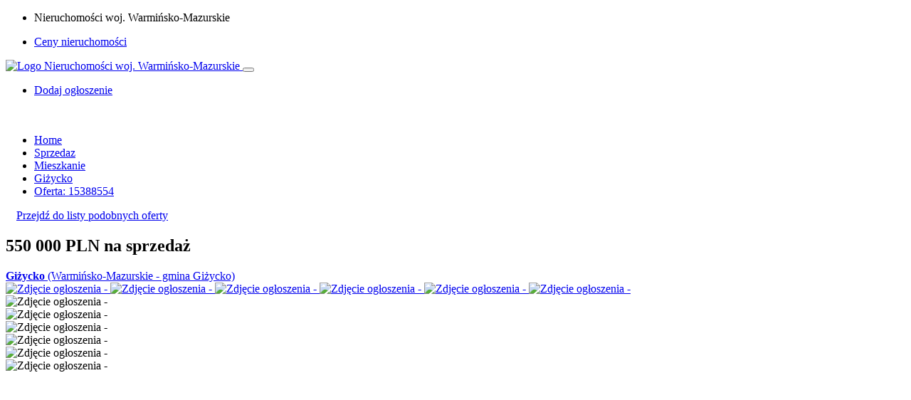

--- FILE ---
content_type: text/html; charset=UTF-8
request_url: https://nieruchomosci-warminsko-maz-24.pl/oferta-15388554/lokal-mieszkalny+mieszkanie,Gi%C5%BCycko,na-sprzedaz
body_size: 14163
content:
<!DOCTYPE html>
<html lang="pl">
    <head>
        <meta http-equiv="content-type" content="text/html; charset=utf-8" />
        <meta name="author" content="Szybko.pl sp z o.o." />
        <meta name="viewport" content="width=device-width,minimum-scale=1,initial-scale=1,maximum-scale=5">
        <meta name="robots" content="index,follow">

                    <!-- Google Tag Manager -->
            <script type="dc8eb5ceb62cab29a09a0ef8-text/javascript">(function(w,d,s,l,i){w[l]=w[l]||[];w[l].push({'gtm.start':
            new Date().getTime(),event:'gtm.js'});var f=d.getElementsByTagName(s)[0],
            j=d.createElement(s),dl=l!='dataLayer'?'&l='+l:'';j.async=true;j.src=
            'https://www.googletagmanager.com/gtm.js?id='+i+dl;f.parentNode.insertBefore(j,f);
            })(window,document,'script','dataLayer','GTM-TBFWPDM');</script>
            <!-- End Google Tag Manager -->
                
        <link rel="shortcut icon" href="https://cdn.szybko.pl/subportal/images/warminsko-mazurskie/favicon_120x120.png" />
            <title>Mieszkanie 5 pokojowe na sprzedaż - Giżycko</title>
    <meta name="Description" content="Biuro Nieruchomości Kamil Słowikowski Własny Kąt oferuje na sprzedaż mieszkanie w Giżycku.Mieszkanie położone jest w stylowej kamienicy przy ul. Pionierskiej.Z przedwojennej zabudowy Lötzen zostały właściwie ul. Dąbrowskiego i ul. Pionierska wraz z j...">
    <meta name="Keywords" content="Ogłoszenie szczegółowe, nieruchomość na sprzedaż,na sprzedaż
          ,,,WARMIŃSKO-MAZURSKIE
          ,Giżycko,lokal mieszkalny,lokal mieszkalny,mieszkanie">

    
<script type="application/ld+json">
{ 
"@context": "https://schema.org",
"@graph":
    [
        {
        "@type" : ["https://schema.org/Residence", "https://schema.org/Product"],
        "name" : "Mieszkanie 5 pokojowe na sprzedaż - Giżycko",
        "description" : "Biuro Nieruchomości Kamil Słowikowski Własny Kąt oferuje na sprzedaż mieszkanie w Giżycku.Mieszkanie położone jest w stylowej kamienicy przy ul. Pionierskiej.Z przedwojennej zabudowy Lötzen zostały właściwie ul. Dąbrowskiego i ul. Pionierska wraz z j...",
        "offers" : { 
            "@type" : "https://schema.org/Offer",
            "name" : "Mieszkanie 5 pokojowe",
            "price" : "550000",
            "priceCurrency" : "PLN",
            "availability": "https://schema.org/Discontinued",
            "url":"https://nieruchomosci-warminsko-maz-24.pl/oferta-15388554/lokal-mieszkalny+mieszkanie,Gi%C5%BCycko,na-sprzedaz",
            "priceValidUntil": "2024-05-17"
        },
        "sku": "15388554",
        "mpn": "15388554",
        "image": {
            "@type": "ImageObject",
            "url": "https://mediaproxy.szybko.pl/800x600/photo/asset/015/388/554/85296740448a505e2ef75e9012f23c95.jpg?signature=86669acb31f0664819b39adb063707f5de7342eda9f070438b55b0d16a22ed68",
            "height": 800,
            "width": 600
            }
        }
        ,
            {
            "@type": "RealEstateAgent",
            "url": "/baza-firm/biura-nieruchomosci/Kamil+S%C5%82owikowski+W%C5%82asny+k%C4%85t,18170",
            "name": "Kamil Słowikowski Własny kąt",
            "logo": {
                "@type": "ImageObject",
                "url": "https://img2018.media.szybko.pl/photo/org/000/018/170/a1e6946396d49c5d8266c9b11549db7c.png",
                "width": 100,
                "height": 100
            },
            "address": {
                "@type": "PostalAddress",
                "addressCountry": "Poland",
                "streetAddress": " ",
                "addressLocality": "",
                "postalCode": ""
            },
            "image": {
                "@type": "ImageObject",
                "url": "https://mediaproxy.szybko.pl/fit-in/100x100/photo/user/000/270/147/edf0280d0447a2cc7ff0cb0b918a12dd.jpg?signature=cf23b0c8e588c53b2e9972572fee81a122170624fe051f7eeaedc559de94c3b0",
                "height": 50,
                "width": 200
                }
            }
            ]
}
</script>
    <!-- og -->
    <meta property="og:title" content="Mieszkanie 5 pokojowe na sprzedaż - Giżycko">
    <meta property="og:description" content="Biuro Nieruchomości Kamil Słowikowski Własny Kąt oferuje na sprzedaż mieszkanie w Giżycku.Mieszkanie położone jest w stylowej kamienicy przy ul. Pionierskiej.Z przedwojennej zabudowy Lötzen zostały właściwie ul. Dąbrowskiego i ul. Pionierska wraz z j...">
    <meta property="og:type" content="website">
    <meta property="og:url" content="https://nieruchomosci-warminsko-maz-24.pl/oferta-15388554/lokal-mieszkalny+mieszkanie,Gi%C5%BCycko,na-sprzedaz">
            <meta property="og:image:alt" content="Zdjęcie: Mieszkanie 5 pokojowe na sprzedaż - Giżycko">
        <meta property="og:image:width" content="800">
        <meta property="og:image:height" content="600">
        <meta property="og:image" content="https://mediaproxy.szybko.pl/800x600/photo/asset/015/388/554/85296740448a505e2ef75e9012f23c95.jpg?signature=86669acb31f0664819b39adb063707f5de7342eda9f070438b55b0d16a22ed68">
        <meta property="twitter:image" content="https://mediaproxy.szybko.pl/800x600/photo/asset/015/388/554/85296740448a505e2ef75e9012f23c95.jpg?signature=86669acb31f0664819b39adb063707f5de7342eda9f070438b55b0d16a22ed68">
        <!-- og -->
        
        <link rel="preload" href="https://cdn.szybko.pl/subportal/images/warminsko-mazurskie/logo48pxh.png" as="image">
        <link rel="preload" href="https://cdn.szybko.pl/subportal/images/warminsko-mazurskie/favicon_120x120.png" as="image">
        
        <link rel="dns-prefetch" href="https://www.google-analytics.com">
        
        <link rel="preconnect" href="https://fonts.googleapis.com/css?family=Lora:400,400i,700,700i&display=swap" type="font/woff2" crossorigin="anonymous">
        <link rel="preconnect" href="https://fonts.googleapis.com/css?family=Josefin+Sans:400,600,700&display=swap" type="font/woff2" crossorigin="anonymous">
        <link rel="preconnect" href="https://fonts.googleapis.com/css?family=Poppins:400,600,700,800,900&display=swap" type="font/woff2" crossorigin="anonymous">
        <link rel="preconnect" href="https://fonts.googleapis.com/css?family=Muli:300,400,600,700&display=swap" type="font/woff2" crossorigin="anonymous">
        
        <link rel="preload" as="script" href="https://cdn.szybko.pl/subportal/assets/js/popper.min.js">
        <link rel="preload" as="style" href="https://cdn.szybko.pl/subportal/assets/css/subportal-fonts.css">
        
        <link rel="preload" as="font" href="https://cdn.szybko.pl/subportal/assets/fonts/themify.woff?-fvbane" type="font/woff2" crossorigin="anonymous">
        <link rel="preload" as="font" href="https://cdn.szybko.pl/subportal/assets/fonts/icofont.woff2" type="font/woff2" crossorigin="anonymous">
        <link rel="preload" as="font" href="https://cdn.szybko.pl/subportal/assets/fonts/fa-solid-900.woff2" type="font/woff2" crossorigin="anonymous">
        
        <meta name="theme-color" content="#4f6994"/>
        <meta name="apple-mobile-web-app-title" content="Nieruchomości woj. Warmińsko-Mazurskie">
        <meta name="apple-mobile-web-app-capable" content="yes">
        <meta name="apple-mobile-web-app-status-bar-style" content="#4f6994">

        <link rel="manifest" href="/subportal/manifest-nieruchomosci-warminsko-maz-24.pl.json">
        <link rel="apple-touch-icon" href="https://cdn.szybko.pl/subportal/images/warminsko-mazurskie/favicon_120x120.png">
    
        <link rel="stylesheet" href="https://cdn.szybko.pl/subportal/assets/css/subportal-fonts.css">
        <link rel="stylesheet" href="https://cdn.szybko.pl/build/v1.5/subportals.5a20a893.css">

                    <script type="dc8eb5ceb62cab29a09a0ef8-text/javascript">
        var onloadCallback = function() {
            grecaptcha.render('submit', {
                'sitekey' : '6LdGodkUAAAAAJAZOqAlAsCIwI9__fsslwNjaSNa',
                'callback' : onSubmitFormDetail
            });
        };
    </script>
        
        <script data-ad-client="ca-pub-1980712158076515" async src="https://pagead2.googlesyndication.com/pagead/js/adsbygoogle.js" type="dc8eb5ceb62cab29a09a0ef8-text/javascript"></script>
        
                <script type="dc8eb5ceb62cab29a09a0ef8-text/javascript">
            if ('serviceWorker' in navigator) {
                window.addEventListener('load', function () {
                    // Register the service worker
                    navigator.serviceWorker.register('/subportal/sw-nieruchomosci-warminsko-maz-24.pl.js')
                       .then(
                            function (reg) {
                                console.log('Service Worker registered', reg);
                            }
                        )
                       .catch(
                            function (err) { 
                                console.error('Service Worker **not** registered', err);
                            }
                        );
                });
            } else {
                console.warn('Service Worker not supported in this browser');
            }
            if (navigator.userAgent.match(/Android/i)
                 || navigator.userAgent.match(/webOS/i)
                 || navigator.userAgent.match(/iPhone/i)
                 || navigator.userAgent.match(/iPad/i)
                 || navigator.userAgent.match(/iPod/i)
                 || navigator.userAgent.match(/BlackBerry/i)
                 || navigator.userAgent.match(/Windows Phone/i)) {

                window.addEventListener('beforeinstallprompt', function (event) {
                    dataLayer.push({ 'event': 'pwa-install-prompt-open' });
                    event.userChoice.then(function (result) {
                        if (result.outcome === 'dismissed') {
                            dataLayer.push({ 'event': 'pwa-install-prompt-reject' });
                        } else {
                            dataLayer.push({ 'event': 'pwa-install-prompt-accept' });
                        }
                    });
                });
                window.addEventListener('appinstalled', function () {
                    dataLayer.push({ 'event': 'pwa-installed' });
                });
            }
        </script>
    </head>

    <body class="warminsko-skin">
        
                    <!-- Google Tag Manager (noscript) -->
            <noscript><iframe src="https://www.googletagmanager.com/ns.html?id=GTM-TBFWPDM" height="0" width="0" style="display:none;visibility:hidden"></iframe></noscript>
            <!-- End Google Tag Manager (noscript) -->
                
        <div id="main-wrapper">
                            
<div class="top-header">
    <div class="container">
        <div class="row">

            <div class="col-lg-6 col-md-6">
                <div class="cn-info">
                    <ul>
                        <li><i class="ti-location-pin"></i> Nieruchomości woj. Warmińsko-Mazurskie</li>
                                            </ul>
                </div>
            </div>
            
            <div class="col-lg-6 col-md-6">
                <ul class="top-social">
                    <li>
                        <a href="https://ceny.szybko.pl" aria-label="Ceny nieruchomości" target="_blank" rel="noopener">
                            <i class="ti-bar-chart"></i> Ceny nieruchomości
                        </a>
                    </li>
                </ul>
            </div>

        </div>
    </div>
</div>

<div class="header header-light">

    <nav class="headnavbar">

        <div class="nav-header">
            <a href="/" class="brand">
                <img class="lazyload" data-src="https://cdn.szybko.pl/subportal/images/warminsko-mazurskie/logo48pxh.png" alt="Logo Nieruchomości woj. Warmińsko-Mazurskie" />
            </a>
            <button class="toggle-bar"><span class="ti-align-justify"></span></button>	
        </div>

        <ul id="testmenu" class="menu" style="display:none;">
                                                <li class="megamenu" data-width="500">
                                                                                                                                                                                                                                                                                                                                                                                                                                                    <a class="" href="#" aria-label="Sprzedaż">Sprzedaż</a>
                        <div class="megamenu-content">
                            <div class="mg-menu">
                                <ul>
                                                                                                                                                                                                                <li >
                                                <a href="/oferty/sprzedaz" aria-label="Wszystkie oferty na sprzedaz">
                                                    <div class="mg-menu-items">
                                                        <i class="ti-view-list-alt"></i>
                                                        <h5><u>Wszystkie</u><span>Wszystkie oferty na sprzedaz</span></h5>
                                                    </div>
                                                </a>
                                            </li>
                                                                                                                                                                                                                                                        <li >
                                                <a href="/oferty/sprzedaz/mieszkanie" aria-label="Mieszkania deweloperskie oraz z rynku wtórnego">
                                                    <div class="mg-menu-items">
                                                        <i class="ti-key"></i>
                                                        <h5>Mieszkania<span>Mieszkania deweloperskie oraz z rynku wtórnego</span></h5>
                                                    </div>
                                                </a>
                                            </li>
                                                                                                                                                                                                                                                        <li >
                                                <a href="/oferty/sprzedaz/dom" aria-label="Oferty domów szeregowych, wolnostojących czy bliźniaków">
                                                    <div class="mg-menu-items">
                                                        <i class="ti-home"></i>
                                                        <h5>Domy<span>Oferty domów szeregowych, wolnostojących czy bliźniaków</span></h5>
                                                    </div>
                                                </a>
                                            </li>
                                                                                                                                                                                                                                                        <li >
                                                <a href="/oferty/sprzedaz/komercyjne" aria-label="Najnowsze oferty lokali komercyjnych">
                                                    <div class="mg-menu-items">
                                                        <i class="ti-shopping-cart"></i>
                                                        <h5>Komercyjne<span>Najnowsze oferty lokali komercyjnych</span></h5>
                                                    </div>
                                                </a>
                                            </li>
                                                                                                                                                                                                                                                        <li >
                                                <a href="/oferty/sprzedaz/dzialka" aria-label="Szeroki wybór działek">
                                                    <div class="mg-menu-items">
                                                        <i class="ti-direction"></i>
                                                        <h5>Działki<span>Szeroki wybór działek</span></h5>
                                                    </div>
                                                </a>
                                            </li>
                                                                                                                                                                                                                                                        <li >
                                                <a href="/oferty/sprzedaz/garaz" aria-label="Znajdź garaż">
                                                    <div class="mg-menu-items">
                                                        <i class="ti-car"></i>
                                                        <h5>Garaże<span>Znajdź garaż</span></h5>
                                                    </div>
                                                </a>
                                            </li>
                                                                                                                                                                                                                                                        <li >
                                                <a href="/oferty/sprzedaz/inwestycje" aria-label="Nowe mieszkania od deweloperów">
                                                    <div class="mg-menu-items">
                                                        <i class="ti-ruler-pencil"></i>
                                                        <h5>Inwestycje<span>Nowe mieszkania od deweloperów</span></h5>
                                                    </div>
                                                </a>
                                            </li>
                                                                                                            </ul>
                            </div>
                        </div>
                    </li>  
                                                                <li class="megamenu" data-width="500">
                                                                                                                                                                                                                                                                                                                                                                                                                                                    <a class="" href="#" aria-label="Wynajem">Wynajem</a>
                        <div class="megamenu-content">
                            <div class="mg-menu">
                                <ul>
                                                                                                                                                                                                                <li >
                                                <a href="/oferty/wynajem" aria-label="Wszystkie oferty na wynajem">
                                                    <div class="mg-menu-items">
                                                        <i class="ti-view-list-alt"></i>
                                                        <h5><u>Wszystkie</u><span>Wszystkie oferty na wynajem</span></h5>
                                                    </div>
                                                </a>
                                            </li>
                                                                                                                                                                                                                                                        <li >
                                                <a href="/oferty/wynajem/mieszkanie" aria-label="Mieszkania deweloperskie oraz z rynku wtórnego">
                                                    <div class="mg-menu-items">
                                                        <i class="ti-key"></i>
                                                        <h5>Mieszkania<span>Mieszkania deweloperskie oraz z rynku wtórnego</span></h5>
                                                    </div>
                                                </a>
                                            </li>
                                                                                                                                                                                                                                                        <li >
                                                <a href="/oferty/wynajem/dom" aria-label="Oferty domów szeregowych, wolnostojących czy bliźniaków">
                                                    <div class="mg-menu-items">
                                                        <i class="ti-home"></i>
                                                        <h5>Domy<span>Oferty domów szeregowych, wolnostojących czy bliźniaków</span></h5>
                                                    </div>
                                                </a>
                                            </li>
                                                                                                                                                                                                                                                        <li >
                                                <a href="/oferty/wynajem/komercyjne" aria-label="Najnowsze oferty lokali komercyjnych">
                                                    <div class="mg-menu-items">
                                                        <i class="ti-shopping-cart"></i>
                                                        <h5>Komercyjne<span>Najnowsze oferty lokali komercyjnych</span></h5>
                                                    </div>
                                                </a>
                                            </li>
                                                                                                                                                                                                                                                        <li >
                                                <a href="/oferty/wynajem/dzialka" aria-label="Szeroki wybór działek">
                                                    <div class="mg-menu-items">
                                                        <i class="ti-direction"></i>
                                                        <h5>Działki<span>Szeroki wybór działek</span></h5>
                                                    </div>
                                                </a>
                                            </li>
                                                                                                                                                                                                                                                        <li >
                                                <a href="/oferty/wynajem/garaz" aria-label="Znajdź garaż">
                                                    <div class="mg-menu-items">
                                                        <i class="ti-car"></i>
                                                        <h5>Garaże<span>Znajdź garaż</span></h5>
                                                    </div>
                                                </a>
                                            </li>
                                                                                                                                                                                                                                                        <li >
                                                <a href="/oferty/wynajem/pokoj" aria-label="Stacje, pokoje dwuosobowe, trzyosobowe">
                                                    <div class="mg-menu-items">
                                                        <i class="ti-game"></i>
                                                        <h5>Pokoje<span>Stacje, pokoje dwuosobowe, trzyosobowe</span></h5>
                                                    </div>
                                                </a>
                                            </li>
                                                                                                            </ul>
                            </div>
                        </div>
                    </li>  
                                    </ul>

        <ul class="attributes">
            <li class="login-attri theme-log">
                <a href="/dodaj-oferte" target="_blank" rel="noopener" aria-label="Dodaj nową ofertę w Szybko.pl">
                    <span class="add-asset-but">Dodaj ogłoszenie</span>
                    <span class="add-asset-but-icon"><i class="fa fa-plus"></i></span>
                </a>
            </li>
        </ul>

    </nav>

</div>                        <div class="clearfix"></div>

            
                <section class="gray" style="padding-top:20px;">
        <div class="container">
             
            <div class="breadcrumbs">
                <ul itemscope itemtype="https://schema.org/BreadcrumbList">
                                            <li itemprop="itemListElement" itemscope itemtype="https://schema.org/ListItem">
                            <a itemtype="https://schema.org/Thing" itemprop="item" href="/" aria-label="Home">
                                <span  itemprop="name">Home</span>
                            </a>
                            <meta itemprop="position" content="1" />
                                                            <i class="ti-angle-double-right"></i>
                                                    </li>
                                            <li itemprop="itemListElement" itemscope itemtype="https://schema.org/ListItem">
                            <a itemtype="https://schema.org/Thing" itemprop="item" href="/oferty/sprzedaz" aria-label="sprzedaz">
                                <span  itemprop="name">Sprzedaz</span>
                            </a>
                            <meta itemprop="position" content="2" />
                                                            <i class="ti-angle-double-right"></i>
                                                    </li>
                                            <li itemprop="itemListElement" itemscope itemtype="https://schema.org/ListItem">
                            <a itemtype="https://schema.org/Thing" itemprop="item" href="/oferty/sprzedaz/mieszkanie" aria-label="mieszkanie">
                                <span  itemprop="name">Mieszkanie</span>
                            </a>
                            <meta itemprop="position" content="3" />
                                                            <i class="ti-angle-double-right"></i>
                                                    </li>
                                            <li itemprop="itemListElement" itemscope itemtype="https://schema.org/ListItem">
                            <a itemtype="https://schema.org/Thing" itemprop="item" href="/oferty/sprzedaz/mieszkanie/Gi%C5%BCycko" aria-label="Giżycko">
                                <span  itemprop="name">Giżycko</span>
                            </a>
                            <meta itemprop="position" content="4" />
                                                            <i class="ti-angle-double-right"></i>
                                                    </li>
                                            <li itemprop="itemListElement" itemscope itemtype="https://schema.org/ListItem">
                            <a itemtype="https://schema.org/Thing" itemprop="item" href="/oferta-15388554/lokal-mieszkalny+mieszkanie,Gi%C5%BCycko,na-sprzedaz" aria-label="oferta: 15388554">
                                <span class="theme-cl" itemprop="name">Oferta: 15388554</span>
                            </a>
                            <meta itemprop="position" content="5" />
                                                    </li>
                                    </ul>
            </div>
            <div class="row">
                                    <a class="btn btn-outline-theme" href="/oferty/sprzedaz/mieszkanie/Gi%C5%BCycko/Pionierska" aria-label="Pokaż podobne oferty" style="margin:15px;"> 
                        <span class="ti-angle-double-left"></span> Przejdź do listy podobnych oferty
                    </a>
                            </div>
            
            <div class="row">

                <!-- property main detail -->
                <div class="col-lg-8 col-md-12 col-sm-12">

                    <div class="slide-property-first mb-4">
                        <div class="pr-price-into">
                            <h2>
                                                                    550 000 PLN
                                                                                                                                    <span class="prt-type sale">na sprzedaż</span>
                            </h2>
                            <span>
                                <a href="#asset_map" aria-label="Pokaż lokalizację ogłoszenia na mapie">
                                    <i class="ti-location-pin"></i>
                                    <b>
                        Giżycko                
    
</b>
                                    (Warmińsko-Mazurskie - gmina Giżycko) 
                                                                    </a>
                            </span>
                        </div>
                    </div>

                    <div class="property3-slide single-advance-property mb-4">
                        
                                                    <div class="slider-for">
                                                                    <a href="https://mediaproxy.szybko.pl/1300x850/photo/asset/015/388/554/85296740448a505e2ef75e9012f23c95.jpg?signature=d9525f4088d6342ec58e83c8f860cc7028f25582b62edd5ce5c5ad1d7cd186ef" class="item-slick" aria-label="Zdjęcie ogłoszenia 15388554">
                                        <picture>
                                            <source type="image/webp" data-srcset="https://mediaproxy.szybko.pl/800x600/filters:format(webp)/photo/asset/015/388/554/85296740448a505e2ef75e9012f23c95.jpg?signature=9918a48add69d4f804dbaceefae7a958daf936af77d495bee8d95c2fab07e80b" />
                                            <source type="image/jpg" data-srcset="https://mediaproxy.szybko.pl/800x600/photo/asset/015/388/554/85296740448a505e2ef75e9012f23c95.jpg?signature=86669acb31f0664819b39adb063707f5de7342eda9f070438b55b0d16a22ed68" />
                                            <img src="https://mediaproxy.szybko.pl/800x600/photo/asset/015/388/554/85296740448a505e2ef75e9012f23c95.jpg?signature=86669acb31f0664819b39adb063707f5de7342eda9f070438b55b0d16a22ed68" 
                                                 alt="Zdjęcie ogłoszenia -  "/>
                                        </picture>
                                    </a>
                                                                    <a href="https://mediaproxy.szybko.pl/1300x850/photo/asset/015/388/554/3a13b157e4aa3c107a22c074d4b23162.jpg?signature=3ae0af6f078b93de258a79d1e62d71ad99d2d01932963664894aac50c8962d53" class="item-slick" aria-label="Zdjęcie ogłoszenia 15388554">
                                        <picture>
                                            <source type="image/webp" data-srcset="https://mediaproxy.szybko.pl/800x600/filters:format(webp)/photo/asset/015/388/554/3a13b157e4aa3c107a22c074d4b23162.jpg?signature=2d85949776056db6044a59d49196ef23869584cb928bdadb63ce1f0e8bf38746" />
                                            <source type="image/jpg" data-srcset="https://mediaproxy.szybko.pl/800x600/photo/asset/015/388/554/3a13b157e4aa3c107a22c074d4b23162.jpg?signature=23243bcb4953d8cb7bc967893b62dd2e2487aa69fdc8fc6319504b40293847e6" />
                                            <img src="https://mediaproxy.szybko.pl/800x600/photo/asset/015/388/554/3a13b157e4aa3c107a22c074d4b23162.jpg?signature=23243bcb4953d8cb7bc967893b62dd2e2487aa69fdc8fc6319504b40293847e6" 
                                                 alt="Zdjęcie ogłoszenia -  "/>
                                        </picture>
                                    </a>
                                                                    <a href="https://mediaproxy.szybko.pl/1300x850/photo/asset/015/388/554/919a4e0391d1a50eb798a7af962719ff.jpg?signature=1083e8f3f3226cf38ae12447a7d27b7c568755912c55ba897cfe0e94c6152b04" class="item-slick" aria-label="Zdjęcie ogłoszenia 15388554">
                                        <picture>
                                            <source type="image/webp" data-srcset="https://mediaproxy.szybko.pl/800x600/filters:format(webp)/photo/asset/015/388/554/919a4e0391d1a50eb798a7af962719ff.jpg?signature=78a53b5926ef7bce3290463e8cd76eeb637592c3b7b509ab8494689dbc6129eb" />
                                            <source type="image/jpg" data-srcset="https://mediaproxy.szybko.pl/800x600/photo/asset/015/388/554/919a4e0391d1a50eb798a7af962719ff.jpg?signature=cb791df2f72736ab9ccf3fc07847c2cec5abbc787e47f65b9afc87e1c6ef7889" />
                                            <img src="https://mediaproxy.szybko.pl/800x600/photo/asset/015/388/554/919a4e0391d1a50eb798a7af962719ff.jpg?signature=cb791df2f72736ab9ccf3fc07847c2cec5abbc787e47f65b9afc87e1c6ef7889" 
                                                 alt="Zdjęcie ogłoszenia -  "/>
                                        </picture>
                                    </a>
                                                                    <a href="https://mediaproxy.szybko.pl/1300x850/photo/asset/015/388/554/8ec9c41ee2cfc129886511b0ede02e08.jpg?signature=8553e86cf40768fa299f1d614e16cd1a901f527c73be7bb5aaf475f453a6b463" class="item-slick" aria-label="Zdjęcie ogłoszenia 15388554">
                                        <picture>
                                            <source type="image/webp" data-srcset="https://mediaproxy.szybko.pl/800x600/filters:format(webp)/photo/asset/015/388/554/8ec9c41ee2cfc129886511b0ede02e08.jpg?signature=b723d75e05b9c9c7ae447220ce7d8cc5baa3da91ef49930024a31c451cf51970" />
                                            <source type="image/jpg" data-srcset="https://mediaproxy.szybko.pl/800x600/photo/asset/015/388/554/8ec9c41ee2cfc129886511b0ede02e08.jpg?signature=023f96c5b004c00866aa2a85a941676fca0d061518dd35124e2d593170b3f594" />
                                            <img src="https://mediaproxy.szybko.pl/800x600/photo/asset/015/388/554/8ec9c41ee2cfc129886511b0ede02e08.jpg?signature=023f96c5b004c00866aa2a85a941676fca0d061518dd35124e2d593170b3f594" 
                                                 alt="Zdjęcie ogłoszenia -  "/>
                                        </picture>
                                    </a>
                                                                    <a href="https://mediaproxy.szybko.pl/1300x850/photo/asset/015/388/554/adaa4a53e4cc597ae0a54c59cc6f4c76.jpg?signature=034fc0e7eec52d5b350171245de3ff5d6465930d99bd375f1e422a77c0cfb9f1" class="item-slick" aria-label="Zdjęcie ogłoszenia 15388554">
                                        <picture>
                                            <source type="image/webp" data-srcset="https://mediaproxy.szybko.pl/800x600/filters:format(webp)/photo/asset/015/388/554/adaa4a53e4cc597ae0a54c59cc6f4c76.jpg?signature=9b2479c088036bd559e89a24ca2adbc6d4cfe99ea0ba8f36e935391828b53d11" />
                                            <source type="image/jpg" data-srcset="https://mediaproxy.szybko.pl/800x600/photo/asset/015/388/554/adaa4a53e4cc597ae0a54c59cc6f4c76.jpg?signature=0f3cc7563f1426ff37fe1c8330cbb2814babccdb0a35c203eca3ff0d9c47cf3c" />
                                            <img src="https://mediaproxy.szybko.pl/800x600/photo/asset/015/388/554/adaa4a53e4cc597ae0a54c59cc6f4c76.jpg?signature=0f3cc7563f1426ff37fe1c8330cbb2814babccdb0a35c203eca3ff0d9c47cf3c" 
                                                 alt="Zdjęcie ogłoszenia -  "/>
                                        </picture>
                                    </a>
                                                                    <a href="https://mediaproxy.szybko.pl/1300x850/photo/asset/015/388/554/8d4b2bca0126cb4e2569886a36c68748.jpg?signature=804c4ec38f7e87882eab7d72fa1d9849aef6a7c3979e3c6215c55300747988a0" class="item-slick" aria-label="Zdjęcie ogłoszenia 15388554">
                                        <picture>
                                            <source type="image/webp" data-srcset="https://mediaproxy.szybko.pl/800x600/filters:format(webp)/photo/asset/015/388/554/8d4b2bca0126cb4e2569886a36c68748.jpg?signature=1b8dfc9ba45849b5ae697e13623b74cc824907637c27f354027f42c4a16d86c2" />
                                            <source type="image/jpg" data-srcset="https://mediaproxy.szybko.pl/800x600/photo/asset/015/388/554/8d4b2bca0126cb4e2569886a36c68748.jpg?signature=8aa4b6741c62a26dbdec77c2bce7e06fa26c9476f6dc3d49c00cd22d2002befb" />
                                            <img src="https://mediaproxy.szybko.pl/800x600/photo/asset/015/388/554/8d4b2bca0126cb4e2569886a36c68748.jpg?signature=8aa4b6741c62a26dbdec77c2bce7e06fa26c9476f6dc3d49c00cd22d2002befb" 
                                                 alt="Zdjęcie ogłoszenia -  "/>
                                        </picture>
                                    </a>
                                                            </div>
                            <div class="slider-nav">
                                                                    <div class="item-slick">
                                        <img src="https://mediaproxy.szybko.pl/130x86/photo/asset/015/388/554/85296740448a505e2ef75e9012f23c95.jpg?signature=f9f42c949edf1faae2cb9da586f723c7454892b047163c24ec58fe353e6eeacd" 
                                             alt="Zdjęcie ogłoszenia -  ">
                                    </div>
                                                                    <div class="item-slick">
                                        <img src="https://mediaproxy.szybko.pl/130x86/photo/asset/015/388/554/3a13b157e4aa3c107a22c074d4b23162.jpg?signature=48a247d3973587cf9229f73f75ec0a3d507ca03bfacbfbc82e2464f1af09d740" 
                                             alt="Zdjęcie ogłoszenia -  ">
                                    </div>
                                                                    <div class="item-slick">
                                        <img src="https://mediaproxy.szybko.pl/130x86/photo/asset/015/388/554/919a4e0391d1a50eb798a7af962719ff.jpg?signature=5fd37df48f0a4ddd857f6a4598168a54daf17ceb376d30505684ae2caf3b327d" 
                                             alt="Zdjęcie ogłoszenia -  ">
                                    </div>
                                                                    <div class="item-slick">
                                        <img src="https://mediaproxy.szybko.pl/130x86/photo/asset/015/388/554/8ec9c41ee2cfc129886511b0ede02e08.jpg?signature=d3e6f548979962d9911846996daff8aa3c45675ad0285b80a1e59dc49bcb3cb4" 
                                             alt="Zdjęcie ogłoszenia -  ">
                                    </div>
                                                                    <div class="item-slick">
                                        <img src="https://mediaproxy.szybko.pl/130x86/photo/asset/015/388/554/adaa4a53e4cc597ae0a54c59cc6f4c76.jpg?signature=a04a391130c10c1dc1b8c6b2487b645649299c9e0c5785ad28afefe00f0be25f" 
                                             alt="Zdjęcie ogłoszenia -  ">
                                    </div>
                                                                    <div class="item-slick">
                                        <img src="https://mediaproxy.szybko.pl/130x86/photo/asset/015/388/554/8d4b2bca0126cb4e2569886a36c68748.jpg?signature=dba8c329819fede7f5386e548f757ba8d22b7d0ad84096094fffc484847c2eb1" 
                                             alt="Zdjęcie ogłoszenia -  ">
                                    </div>
                                                            </div>
                                            </div>

                    <div class="block-wrap">
                        <div class="width:100%">
                            <script async src="https://pagead2.googlesyndication.com/pagead/js/adsbygoogle.js" type="dc8eb5ceb62cab29a09a0ef8-text/javascript"></script>
                            <!-- subportals-asset_details_top -->
                            <ins class="adsbygoogle"
                                 style="display:block"
                                 data-ad-client="ca-pub-1980712158076515"
                                 data-ad-slot="8184182284"
                                 data-ad-format="auto"
                                 data-full-width-responsive="true"></ins>
                            <script type="dc8eb5ceb62cab29a09a0ef8-text/javascript">
                                 (adsbygoogle = window.adsbygoogle || []).push({});
                            </script>
                        </div>
                    </div>
                    
                    <!-- Single Block Wrap -->
                    <div class="block-wrap">

                        <div class="block-header">
                            <h4 class="block-title">Mieszkanie 5 pokojowe</h4>
                        </div>

                        <div class="block-body">
                            <ul class="dw-proprty-info">
                                <li><strong>Pokoje</strong>5</li>
                                <li><strong>Łazienki</strong>-</li>
                                <li>
                                    <strong>Powierzchnia</strong>
                                                                            119m<sup>2</sup>
                                                                    </li>
                                <li><strong>Rodzaj</strong>
                                                                            Mieszkanie                                                                    </li>
                                <li>
                                    <strong>Cena</strong>
                                    550 000 PLN                                </li>
                                <li><strong>Miasto</strong>Giżycko</li>
                                <li><strong>Rok budowy</strong>-</li>
                            </ul>
                        </div>

                    </div>

                    <!-- Single Block Wrap -->
                    <div class="block-wrap">

                        <div class="block-header">
                            <h4 class="block-title">Opis szczegółowy</h4>
                        </div>

                        <div class="block-body show-more">
                            <p>
                                Biuro Nieruchomości Kamil Słowikowski "Własny Kąt" oferuje na sprzedaż mieszkanie w Giżycku.<br><br>Mieszkanie położone jest w stylowej kamienicy przy ul. Pionierskiej.<br><br>Z przedwojennej zabudowy Lötzen zostały właściwie ul. Dąbrowskiego i ul. Pionierska wraz z jej kamienicami z przełomu XIX i XX w<br><br>Mieszkanie o powierzchni ok. 119 m2<br>Położone na parterze.<br>Posiada pięć samodzielnych pokoi, kuchnię, łazienkę z wc i przedpokój.<br><br>Do mieszkania przynależą piwnice o łącznej pow. ok. 37m2.<br><br>Dużym atutem nieruchomości jest możliwość podzielenia go na 2 mieszkania (drugie wejście z klatki schodowej) lub dostosowania go do prowadzenia działalności gospodarczej.<br><br>Więcej ofert nieruchomości z okolic i na mazurach na stronie <span class="email-hidden">Adres www ukryty</span> Kompleksowa obsługa kredytów na zakup nieruchomości. Oferuję pomoc doświadczonego doradcy finansowego w przypadku załatwiania procedur kredytowych. Bezpłatne badanie zdolności kredytowej. <br><br>Zapraszam do obejrzenia nieruchomości. <br><br>Opis oferty zawarty na stronie internetowej sporządzany jest na podstawie oględzin nieruchomości oraz informacji uzyskanych od właściciela, może podlegać aktualizacji i nie stanowi oferty określonej w art. 66 i następnych K.C.<br><br>Treść niniejszego ogłoszenia nie stanowi oferty handlowej w rozumieniu Kodeksu Cywilnego.<br><br>Oferta wysłana z programu IMO dla biur nieruchomości
                                <a href="#" aria-label="Pokaż więcej tekstu" class="show-more-button">Pokaż więcej <i class="fa fa-angle-down"></i></a>
                            </p>
                        </div>

                    </div>

                    <!-- Details -->
                    <div class="block-wrap">
                        <div class="block-header">
                            <h4 class="block-title">Szczegóły oferty</h4>
                        </div>

                        <div class="block-body">
                            <ul class="avl-features third">
                                <li>Numer ogłoszenia w Szybko.pl:<span> 15388554</span></li><li>Liczba pokoi:<span> 5</span></li>
                            </ul>
                        </div>
                    </div>
                            
                    <!-- Features -->
                                            
                    <!-- Floorplans -->
                                        
                    <!-- Video -->
                                            
                                        
                    <!-- Single Block Wrap -->
                    <div id="asset_map" class="block-wrap">
                        <div class="block-header">
                            <h4 class="block-title">Mapa</h4>
                            <h5 class="theme-cl">Warmińsko-Mazurskie, 
                        Giżycko                
    
, </h5>
                        </div>
                        <div class="block-body" style="height:315px;">
                            <div class="map-container">
                                <iframe width="100%" height="315" frameborder="0" allowfullscreen
                                        src="https://www.openstreetmap.org/export/embed.html?bbox=21.7735747%2C54.0400871%2C21.7735747%2C54.0400871&amp;amplayer=mapnik&amp;amp&amp;marker=54.0400871,21.7735747" ></iframe>
                            </div>
                        </div>
                    </div>

                </div>

                <!-- property Sidebar -->
                <div class="col-lg-4 col-md-12 col-sm-12">
                    <div class="page-sidebar">

                        <!-- slide-property-sec -->
                        <div class="slide-property-sec mb-4">
                            <div class="pr-all-info">

                                <div class="pr-single-info">
                                    <div class="share-opt-wrap">
                                        <button type="button" class="btn-share" data-toggle="dropdown" aria-haspopup="true" aria-expanded="false" data-original-title="Share this">
                                            <i class="ti-share"></i>
                                        </button>
                                        <div class="dropdown-menu animated flipInX">
                                            <a id="fb-share" class="ui facebook cl-facebook" data-href="https://nieruchomosci-warminsko-maz-24.pl/15388554" aria-label="Udostępnij ogłoszenie na Facebook"><i class="ti-facebook"></i></a>
                                            <a href="https://twitter.com/intent/tweet?text=https://nieruchomosci-warminsko-maz-24.pl/15388554" rel="external" target="_blank" class="cl-twitter"><i class="ti-twitter"></i></a>
                                            <a id="email_share" target="_top" href="/cdn-cgi/l/email-protection#[base64]" aria-label="Udostępnij ogłoszenie w mailu" class="cl-google" data-tip-content="Udostępnij w mailu">
                                                <i class="ti-email"></i>
                                            </a>
                                            </a>
                                        </div>
                                    </div>

                                </div>

                                <div class="pr-single-info">
                                    <a href="JavaScript:Void(0);" onclick="if (!window.__cfRLUnblockHandlers) return false; window.print();" aria-label="Wydrukuj ogłoszenie" data-toggle="tooltip" data-original-title="Get Print" data-cf-modified-dc8eb5ceb62cab29a09a0ef8-=""><i class="ti-printer"></i></a>
                                </div>

                                
                            </div>
                        </div>

                        <!-- Agent Detail -->
                        <div class="agent-widget">
                            <div class="agent-title">
                                <div class="agent-photo">
                                                                                                            <picture>
                                        <source type="image/webp" data-srcset="https://cdn.szybko.pl/images/people/man/1.webp" />
                                        <source type="image/png" data-srcset="https://cdn.szybko.pl/images/people/man/1.png" />
                                        <img class="lazyload" data-src="https://cdn.szybko.pl/images/people/man/1.png" 
                                             alt="Własny Kąt Nieruchomości" />
                                    </picture>
                                </div>
                                <div class="agent-details">
                                    <h4>
                                                                                    Własny Kąt Nieruchom...
                                                                            </h4>
                                    <span>
                                        <i class="ti-headphone-alt"></i>
                                        <span id="call_text" class="a-link ph ph-hidden" data-ph="" data-id="asset-15388554">
                                            +48XXXXXX
                                        </span>
                                    </span>
                                </div>
                                <div class="clearfix"></div>
                            </div>
                                        
                            <form id="contactform" method="POST" action="https://nieruchomosci-warminsko-maz-24.pl/formularz-kontaktowy/oferta-15388554" target="_top" 
                                  data-id="15388554" data-category="asset_detail_photo" data-label="asset-15388554">
                               
                                <div class="form-group">
                                    <input id="contactNameField" class="form-control" type="text" lang="pl" name="contactNameField" placeholder="Imię i nazwisko *" required class="name" />
                                </div>
                                
                                <div class="form-group">
                                    <input id="contactEmailField" class="form-control" type="text" lang="pl" name="contactEmailField" placeholder="Twój adres email *" required class="email"
                                           pattern="^[A-Za-z0-9](([_\.\-]?[a-zA-Z0-9]+)*)@([A-Za-z0-9]+)(([\.\-]?[a-zA-Z0-9]+)*)\.([A-Za-z]{2,})$" />
                                </div>
                                
                                <div class="form-group">
                                    <input id="contactPhoneField" class="form-control" type="text" lang="pl" name="contactPhoneField" placeholder="Twój numer telefonu" class="phone" />
                                </div>
                                
                                <div class="form-group">
                                    <textarea id="contactMessageTextarea" class="form-control" lang="pl" name="contactMessageTextarea" placeholder="Twoje pytanie *" required class="subject">Oferta dostępna na portalu www.szybko.pl pod adresem: https://nieruchomosci-warminsko-maz-24.pl/15388554 jest bardzo ciekawa. Chętnie poznam więcej szczegółów, dlatego bardzo proszę o kontakt.</textarea>
                                </div>
                                
                                <div class="form-group">
                                    <input id="sendEmailCopy" class="checkbox-custom" name="sendCopyToUser" type="checkbox">
                                    <label for="sendEmailCopy" class="checkbox-custom-label">Wyślij kopię maila do mnie</label>
                                </div>
                                
                                <div id="contact-message"></div>
                                <span id="form_response"></span>
                                
                                <button id="submit" value="send_email" type="submit" aria-label="Wyślij zapytanie"
                                        class="btn btn-theme full-width">Wyślij zapytanie</button>
                                        
                                <span>Wysyłając zapytanie akceptuję <a href="/regulamin" aria-label="Regulamin serwisu">regulamin</a> serwisu oraz politykę <a href="/polityka-prywatnosci" aria-label="RODO">RODO</a>.</span>
                            </form>
                        </div>
                            
                            
                                                    
                        <!-- Featured Property -->
                                                     <div class="sidebar-widgets">
                                <h4>Podobne oferty</h4>
                                                                
<div class="sidebar-property-slide">
                        <div class="single-items">
                <div class="property-listing property-1">

                    <div class="listing-img-wrapper">
                        <a href="/oferta-15812361/lokal-mieszkalny+mieszkanie,Gi%C5%BCycko+Gi%C5%BCycko,na-sprzedaz" aria-label="Detale ogłoszenia 15812361">
                                                            <picture>
                                    <source type="image/webp" data-srcset="https://mediaproxy.szybko.pl/375x284/filters:format(webp)/photo/asset/015/812/361/9cde776e03748090d4fec29850ba784f.jpg?signature=6641318d91ab0d9881f5b03df172b35f4b2e2202d163f8e6d2ccfb4bdba00708" />
                                    <source type="image/jpg" data-srcset="https://mediaproxy.szybko.pl/375x284/photo/asset/015/812/361/9cde776e03748090d4fec29850ba784f.jpg?signature=2c44d0b1477015af86cde743520fb29eb33581263ac26b9621df0e6249770f74" />
                                    <img class="img-fluid lazyload" data-src="https://mediaproxy.szybko.pl/375x284/photo/asset/015/812/361/9cde776e03748090d4fec29850ba784f.jpg?signature=2c44d0b1477015af86cde743520fb29eb33581263ac26b9621df0e6249770f74" alt="15812361 - zdjęcie ogłoszenia" />
                                </picture>
                                                    </a>
                        <span class="property-type">na sprzedaż</span>
                    </div>

                    <div class="listing-content">

                        <div class="listing-detail-wrapper">
                            <div class="listing-short-detail">
                                <h4 class="listing-name">
                                    <a href="/oferta-15812361/lokal-mieszkalny+mieszkanie,Gi%C5%BCycko+Gi%C5%BCycko,na-sprzedaz" aria-label="Detale ogłoszenia 15812361">
                                        lokal mieszkalny
                                    </a>
                                </h4>
                                <span class="listing-location">
                                    <i class="ti-location-pin"></i>
                        Giżycko, Giżycko                
    

                                </span>
                            </div>
                            <div class="list-author">
                                <a href="/oferta-15812361/lokal-mieszkalny+mieszkanie,Gi%C5%BCycko+Gi%C5%BCycko,na-sprzedaz" aria-label="Zdjęcie Agent Nieruchomości Cezary Pstrak">
                                                                                                            <picture>
                                        <source type="image/webp" data-srcset="https://cdn.szybko.pl/images/people/man/1.webp" />
                                        <source type="image/jpg" data-srcset="https://cdn.szybko.pl/images/people/man/1.png" />
                                        <img class="lazyload img-fluid img-circle avater-48" data-src="https://cdn.szybko.pl/images/people/man/1.png" 
                                             alt="Agent Nieruchomości Cezary Pstrak" />
                                    </picture>
                                </a>
                            </div>
                        </div>

                        <div class="listing-features-info">
                            <ul>
                                <li><strong>Pokoje:</strong>3</li>
                                <li><strong>Łazienki:</strong>0</li>
                                <li><strong>Metraż:</strong>55</li>
                            </ul>
                        </div>

                        <div class="listing-footer-wrapper">
                            <div class="listing-price">
                                <h4 class="list-pr">
                                                                            497 421 PLN
                                                                    </h4>
                            </div>

                            <div class="listing-detail-btn">
                                <a href="/oferta-15812361/lokal-mieszkalny+mieszkanie,Gi%C5%BCycko+Gi%C5%BCycko,na-sprzedaz" class="more-btn" aria-label="Przejdź do szczegółów ogłoszenia">Zobacz</a>
                            </div>
                        </div>

                    </div>

                </div>
            </div>
                                <div class="single-items">
                <div class="property-listing property-1">

                    <div class="listing-img-wrapper">
                        <a href="/oferta-15812360/lokal-mieszkalny+mieszkanie,Gi%C5%BCycko+Gi%C5%BCycko,na-sprzedaz" aria-label="Detale ogłoszenia 15812360">
                                                            <picture>
                                    <source type="image/webp" data-srcset="https://mediaproxy.szybko.pl/375x284/filters:format(webp)/photo/asset/015/812/360/98eda00c0764d2036a05307b99c8e36e.jpg?signature=23561c9cd229fa43a813415eef265c85018ed369c6d3d59f69459b26ec8c9b63" />
                                    <source type="image/jpg" data-srcset="https://mediaproxy.szybko.pl/375x284/photo/asset/015/812/360/98eda00c0764d2036a05307b99c8e36e.jpg?signature=cd57717bdbf638713671e576155998113c6c8d83eebba750ab39c4e11153a1aa" />
                                    <img class="img-fluid lazyload" data-src="https://mediaproxy.szybko.pl/375x284/photo/asset/015/812/360/98eda00c0764d2036a05307b99c8e36e.jpg?signature=cd57717bdbf638713671e576155998113c6c8d83eebba750ab39c4e11153a1aa" alt="15812360 - zdjęcie ogłoszenia" />
                                </picture>
                                                    </a>
                        <span class="property-type">na sprzedaż</span>
                    </div>

                    <div class="listing-content">

                        <div class="listing-detail-wrapper">
                            <div class="listing-short-detail">
                                <h4 class="listing-name">
                                    <a href="/oferta-15812360/lokal-mieszkalny+mieszkanie,Gi%C5%BCycko+Gi%C5%BCycko,na-sprzedaz" aria-label="Detale ogłoszenia 15812360">
                                        lokal mieszkalny
                                    </a>
                                </h4>
                                <span class="listing-location">
                                    <i class="ti-location-pin"></i>
                        Giżycko, Giżycko                
    

                                </span>
                            </div>
                            <div class="list-author">
                                <a href="/oferta-15812360/lokal-mieszkalny+mieszkanie,Gi%C5%BCycko+Gi%C5%BCycko,na-sprzedaz" aria-label="Zdjęcie Agent Nieruchomości Cezary Pstrak">
                                                                                                            <picture>
                                        <source type="image/webp" data-srcset="https://cdn.szybko.pl/images/people/man/1.webp" />
                                        <source type="image/jpg" data-srcset="https://cdn.szybko.pl/images/people/man/1.png" />
                                        <img class="lazyload img-fluid img-circle avater-48" data-src="https://cdn.szybko.pl/images/people/man/1.png" 
                                             alt="Agent Nieruchomości Cezary Pstrak" />
                                    </picture>
                                </a>
                            </div>
                        </div>

                        <div class="listing-features-info">
                            <ul>
                                <li><strong>Pokoje:</strong>4</li>
                                <li><strong>Łazienki:</strong>0</li>
                                <li><strong>Metraż:</strong>51</li>
                            </ul>
                        </div>

                        <div class="listing-footer-wrapper">
                            <div class="listing-price">
                                <h4 class="list-pr">
                                                                            455 858 PLN
                                                                    </h4>
                            </div>

                            <div class="listing-detail-btn">
                                <a href="/oferta-15812360/lokal-mieszkalny+mieszkanie,Gi%C5%BCycko+Gi%C5%BCycko,na-sprzedaz" class="more-btn" aria-label="Przejdź do szczegółów ogłoszenia">Zobacz</a>
                            </div>
                        </div>

                    </div>

                </div>
            </div>
                                <div class="single-items">
                <div class="property-listing property-1">

                    <div class="listing-img-wrapper">
                        <a href="/oferta-15812362/lokal-mieszkalny+mieszkanie,Gi%C5%BCycko+Gi%C5%BCycko,na-sprzedaz" aria-label="Detale ogłoszenia 15812362">
                                                            <picture>
                                    <source type="image/webp" data-srcset="https://mediaproxy.szybko.pl/375x284/filters:format(webp)/photo/asset/015/812/362/cab93f13e13c64dd0ecadaf547fb38c3.jpg?signature=5cb01b296ff0aa6d883fe0d7e64772e38e880e9eaac184a3959bf28af736220d" />
                                    <source type="image/jpg" data-srcset="https://mediaproxy.szybko.pl/375x284/photo/asset/015/812/362/cab93f13e13c64dd0ecadaf547fb38c3.jpg?signature=7afd2939842f95456f2908e2ce220ed2ed415a71c24e3c49551a5bfd8f07a674" />
                                    <img class="img-fluid lazyload" data-src="https://mediaproxy.szybko.pl/375x284/photo/asset/015/812/362/cab93f13e13c64dd0ecadaf547fb38c3.jpg?signature=7afd2939842f95456f2908e2ce220ed2ed415a71c24e3c49551a5bfd8f07a674" alt="15812362 - zdjęcie ogłoszenia" />
                                </picture>
                                                    </a>
                        <span class="property-type">na sprzedaż</span>
                    </div>

                    <div class="listing-content">

                        <div class="listing-detail-wrapper">
                            <div class="listing-short-detail">
                                <h4 class="listing-name">
                                    <a href="/oferta-15812362/lokal-mieszkalny+mieszkanie,Gi%C5%BCycko+Gi%C5%BCycko,na-sprzedaz" aria-label="Detale ogłoszenia 15812362">
                                        lokal mieszkalny
                                    </a>
                                </h4>
                                <span class="listing-location">
                                    <i class="ti-location-pin"></i>
                        Giżycko, Giżycko                
    

                                </span>
                            </div>
                            <div class="list-author">
                                <a href="/oferta-15812362/lokal-mieszkalny+mieszkanie,Gi%C5%BCycko+Gi%C5%BCycko,na-sprzedaz" aria-label="Zdjęcie Agent Nieruchomości Cezary Pstrak">
                                                                                                            <picture>
                                        <source type="image/webp" data-srcset="https://cdn.szybko.pl/images/people/man/1.webp" />
                                        <source type="image/jpg" data-srcset="https://cdn.szybko.pl/images/people/man/1.png" />
                                        <img class="lazyload img-fluid img-circle avater-48" data-src="https://cdn.szybko.pl/images/people/man/1.png" 
                                             alt="Agent Nieruchomości Cezary Pstrak" />
                                    </picture>
                                </a>
                            </div>
                        </div>

                        <div class="listing-features-info">
                            <ul>
                                <li><strong>Pokoje:</strong>4</li>
                                <li><strong>Łazienki:</strong>0</li>
                                <li><strong>Metraż:</strong>72</li>
                            </ul>
                        </div>

                        <div class="listing-footer-wrapper">
                            <div class="listing-price">
                                <h4 class="list-pr">
                                                                            583 440 PLN
                                                                    </h4>
                            </div>

                            <div class="listing-detail-btn">
                                <a href="/oferta-15812362/lokal-mieszkalny+mieszkanie,Gi%C5%BCycko+Gi%C5%BCycko,na-sprzedaz" class="more-btn" aria-label="Przejdź do szczegółów ogłoszenia">Zobacz</a>
                            </div>
                        </div>

                    </div>

                </div>
            </div>
                                <div class="single-items">
                <div class="property-listing property-1">

                    <div class="listing-img-wrapper">
                        <a href="/oferta-15810465/lokal-mieszkalny+mieszkanie,Gi%C5%BCycko+Gi%C5%BCycko,na-sprzedaz" aria-label="Detale ogłoszenia 15810465">
                                                            <picture>
                                    <source type="image/webp" data-srcset="https://mediaproxy.szybko.pl/375x284/filters:format(webp)/photo/asset/015/810/465/9d7ff0c5d5b7c85b7d94e938ea5be820.jpg?signature=ca984351af3baa7eeed8ff566d800608e5a53b718bae213362cdd3f119c845ee" />
                                    <source type="image/jpg" data-srcset="https://mediaproxy.szybko.pl/375x284/photo/asset/015/810/465/9d7ff0c5d5b7c85b7d94e938ea5be820.jpg?signature=b7da740bb25108c62959fcc69ee9d4d8e2c7db7849987d8ec541474e17663b32" />
                                    <img class="img-fluid lazyload" data-src="https://mediaproxy.szybko.pl/375x284/photo/asset/015/810/465/9d7ff0c5d5b7c85b7d94e938ea5be820.jpg?signature=b7da740bb25108c62959fcc69ee9d4d8e2c7db7849987d8ec541474e17663b32" alt="15810465 - zdjęcie ogłoszenia" />
                                </picture>
                                                    </a>
                        <span class="property-type">na sprzedaż</span>
                    </div>

                    <div class="listing-content">

                        <div class="listing-detail-wrapper">
                            <div class="listing-short-detail">
                                <h4 class="listing-name">
                                    <a href="/oferta-15810465/lokal-mieszkalny+mieszkanie,Gi%C5%BCycko+Gi%C5%BCycko,na-sprzedaz" aria-label="Detale ogłoszenia 15810465">
                                        lokal mieszkalny
                                    </a>
                                </h4>
                                <span class="listing-location">
                                    <i class="ti-location-pin"></i>
                        Giżycko, Giżycko                
    

                                </span>
                            </div>
                            <div class="list-author">
                                <a href="/oferta-15810465/lokal-mieszkalny+mieszkanie,Gi%C5%BCycko+Gi%C5%BCycko,na-sprzedaz" aria-label="Zdjęcie Agent Nieruchomości Lidia Dobuszewska">
                                                                                                            <picture>
                                        <source type="image/webp" data-srcset="https://cdn.szybko.pl/images/people/man/1.webp" />
                                        <source type="image/jpg" data-srcset="https://cdn.szybko.pl/images/people/man/1.png" />
                                        <img class="lazyload img-fluid img-circle avater-48" data-src="https://cdn.szybko.pl/images/people/man/1.png" 
                                             alt="Agent Nieruchomości Lidia Dobuszewska" />
                                    </picture>
                                </a>
                            </div>
                        </div>

                        <div class="listing-features-info">
                            <ul>
                                <li><strong>Pokoje:</strong>3</li>
                                <li><strong>Łazienki:</strong>0</li>
                                <li><strong>Metraż:</strong>55</li>
                            </ul>
                        </div>

                        <div class="listing-footer-wrapper">
                            <div class="listing-price">
                                <h4 class="list-pr">
                                                                            496 709 PLN
                                                                    </h4>
                            </div>

                            <div class="listing-detail-btn">
                                <a href="/oferta-15810465/lokal-mieszkalny+mieszkanie,Gi%C5%BCycko+Gi%C5%BCycko,na-sprzedaz" class="more-btn" aria-label="Przejdź do szczegółów ogłoszenia">Zobacz</a>
                            </div>
                        </div>

                    </div>

                </div>
            </div>
                                <div class="single-items">
                <div class="property-listing property-1">

                    <div class="listing-img-wrapper">
                        <a href="/oferta-15770763/lokal-mieszkalny+mieszkanie,Gi%C5%BCycko,na-sprzedaz" aria-label="Detale ogłoszenia 15770763">
                                                            <picture>
                                    <source type="image/webp" data-srcset="https://mediaproxy.szybko.pl/375x284/filters:format(webp)/photo/asset/015/770/763/e46c6dd6fb1c0458346ca2fdb2b8a063.jpg?signature=c55fc55511983ba92997b0c6178e8908e93609ccb1d2df0546aee3c63bdfb09b" />
                                    <source type="image/jpg" data-srcset="https://mediaproxy.szybko.pl/375x284/photo/asset/015/770/763/e46c6dd6fb1c0458346ca2fdb2b8a063.jpg?signature=93c98285114acadae101b087a950efb32fbf3a293f33b000d9afb7fd247d5c05" />
                                    <img class="img-fluid lazyload" data-src="https://mediaproxy.szybko.pl/375x284/photo/asset/015/770/763/e46c6dd6fb1c0458346ca2fdb2b8a063.jpg?signature=93c98285114acadae101b087a950efb32fbf3a293f33b000d9afb7fd247d5c05" alt="15770763 - zdjęcie ogłoszenia" />
                                </picture>
                                                    </a>
                        <span class="property-type">na sprzedaż</span>
                    </div>

                    <div class="listing-content">

                        <div class="listing-detail-wrapper">
                            <div class="listing-short-detail">
                                <h4 class="listing-name">
                                    <a href="/oferta-15770763/lokal-mieszkalny+mieszkanie,Gi%C5%BCycko,na-sprzedaz" aria-label="Detale ogłoszenia 15770763">
                                        lokal mieszkalny
                                    </a>
                                </h4>
                                <span class="listing-location">
                                    <i class="ti-location-pin"></i>
                        Giżycko                
    

                                </span>
                            </div>
                            <div class="list-author">
                                <a href="/oferta-15770763/lokal-mieszkalny+mieszkanie,Gi%C5%BCycko,na-sprzedaz" aria-label="Zdjęcie Agent Nieruchomości Patrycja Górzna">
                                                                                                            <picture>
                                        <source type="image/webp" data-srcset="https://cdn.szybko.pl/images/people/man/3.webp" />
                                        <source type="image/jpg" data-srcset="https://cdn.szybko.pl/images/people/man/3.png" />
                                        <img class="lazyload img-fluid img-circle avater-48" data-src="https://cdn.szybko.pl/images/people/man/3.png" 
                                             alt="Agent Nieruchomości Patrycja Górzna" />
                                    </picture>
                                </a>
                            </div>
                        </div>

                        <div class="listing-features-info">
                            <ul>
                                <li><strong>Pokoje:</strong>2</li>
                                <li><strong>Łazienki:</strong>1</li>
                                <li><strong>Metraż:</strong>48.8</li>
                            </ul>
                        </div>

                        <div class="listing-footer-wrapper">
                            <div class="listing-price">
                                <h4 class="list-pr">
                                                                            530 000 PLN
                                                                    </h4>
                            </div>

                            <div class="listing-detail-btn">
                                <a href="/oferta-15770763/lokal-mieszkalny+mieszkanie,Gi%C5%BCycko,na-sprzedaz" class="more-btn" aria-label="Przejdź do szczegółów ogłoszenia">Zobacz</a>
                            </div>
                        </div>

                    </div>

                </div>
            </div>
                                <div class="single-items">
                <div class="property-listing property-1">

                    <div class="listing-img-wrapper">
                        <a href="/oferta-15801730/lokal-mieszkalny+mieszkanie,Gi%C5%BCycko,na-sprzedaz" aria-label="Detale ogłoszenia 15801730">
                                                            <picture>
                                    <source type="image/webp" data-srcset="https://mediaproxy.szybko.pl/375x284/filters:format(webp)/photo/asset/015/801/730/c2f9c47c3d38099c0e3dbf0cb09d0dee.jpg?signature=42cd1cc72ae866f7e7ea1b05099928fd03436aa70a4d0a35a570f0a6bf39f98f" />
                                    <source type="image/jpg" data-srcset="https://mediaproxy.szybko.pl/375x284/photo/asset/015/801/730/c2f9c47c3d38099c0e3dbf0cb09d0dee.jpg?signature=6eb0555db60e00972d7264d2a711e89e5697dc5579972f36a9bc63edc1608dea" />
                                    <img class="img-fluid lazyload" data-src="https://mediaproxy.szybko.pl/375x284/photo/asset/015/801/730/c2f9c47c3d38099c0e3dbf0cb09d0dee.jpg?signature=6eb0555db60e00972d7264d2a711e89e5697dc5579972f36a9bc63edc1608dea" alt="15801730 - zdjęcie ogłoszenia" />
                                </picture>
                                                    </a>
                        <span class="property-type">na sprzedaż</span>
                    </div>

                    <div class="listing-content">

                        <div class="listing-detail-wrapper">
                            <div class="listing-short-detail">
                                <h4 class="listing-name">
                                    <a href="/oferta-15801730/lokal-mieszkalny+mieszkanie,Gi%C5%BCycko,na-sprzedaz" aria-label="Detale ogłoszenia 15801730">
                                        lokal mieszkalny
                                    </a>
                                </h4>
                                <span class="listing-location">
                                    <i class="ti-location-pin"></i>
                        Giżycko                
    

                                </span>
                            </div>
                            <div class="list-author">
                                <a href="/oferta-15801730/lokal-mieszkalny+mieszkanie,Gi%C5%BCycko,na-sprzedaz" aria-label="Zdjęcie Agent Nieruchomości Patrycja Górzna">
                                                                                                            <picture>
                                        <source type="image/webp" data-srcset="https://cdn.szybko.pl/images/people/man/3.webp" />
                                        <source type="image/jpg" data-srcset="https://cdn.szybko.pl/images/people/man/3.png" />
                                        <img class="lazyload img-fluid img-circle avater-48" data-src="https://cdn.szybko.pl/images/people/man/3.png" 
                                             alt="Agent Nieruchomości Patrycja Górzna" />
                                    </picture>
                                </a>
                            </div>
                        </div>

                        <div class="listing-features-info">
                            <ul>
                                <li><strong>Pokoje:</strong>4</li>
                                <li><strong>Łazienki:</strong>2</li>
                                <li><strong>Metraż:</strong>103.73</li>
                            </ul>
                        </div>

                        <div class="listing-footer-wrapper">
                            <div class="listing-price">
                                <h4 class="list-pr">
                                                                            1 490 000 PLN
                                                                    </h4>
                            </div>

                            <div class="listing-detail-btn">
                                <a href="/oferta-15801730/lokal-mieszkalny+mieszkanie,Gi%C5%BCycko,na-sprzedaz" class="more-btn" aria-label="Przejdź do szczegółów ogłoszenia">Zobacz</a>
                            </div>
                        </div>

                    </div>

                </div>
            </div>
                                <div class="single-items">
                <div class="property-listing property-1">

                    <div class="listing-img-wrapper">
                        <a href="/oferta-15776648/lokal-mieszkalny+mieszkanie,Gi%C5%BCycko,na-sprzedaz" aria-label="Detale ogłoszenia 15776648">
                                                            <picture>
                                    <source type="image/webp" data-srcset="https://mediaproxy.szybko.pl/375x284/filters:format(webp)/photo/asset/015/776/648/f86b49c7045d238fe0797f68ab6aadff.jpg?signature=6762fb1d1a76557fe388c9ed63acb4865585e7ce64cbb3f18fe90c49a6523e6c" />
                                    <source type="image/jpg" data-srcset="https://mediaproxy.szybko.pl/375x284/photo/asset/015/776/648/f86b49c7045d238fe0797f68ab6aadff.jpg?signature=4a96363cd75d197cb0619ce2500595916f62af7a8cb989fa58a7438ab144ece9" />
                                    <img class="img-fluid lazyload" data-src="https://mediaproxy.szybko.pl/375x284/photo/asset/015/776/648/f86b49c7045d238fe0797f68ab6aadff.jpg?signature=4a96363cd75d197cb0619ce2500595916f62af7a8cb989fa58a7438ab144ece9" alt="15776648 - zdjęcie ogłoszenia" />
                                </picture>
                                                    </a>
                        <span class="property-type">na sprzedaż</span>
                    </div>

                    <div class="listing-content">

                        <div class="listing-detail-wrapper">
                            <div class="listing-short-detail">
                                <h4 class="listing-name">
                                    <a href="/oferta-15776648/lokal-mieszkalny+mieszkanie,Gi%C5%BCycko,na-sprzedaz" aria-label="Detale ogłoszenia 15776648">
                                        lokal mieszkalny
                                    </a>
                                </h4>
                                <span class="listing-location">
                                    <i class="ti-location-pin"></i>
                        Giżycko                
    

                                </span>
                            </div>
                            <div class="list-author">
                                <a href="/oferta-15776648/lokal-mieszkalny+mieszkanie,Gi%C5%BCycko,na-sprzedaz" aria-label="Zdjęcie Agent Nieruchomości Patrycja Górzna">
                                                                                                            <picture>
                                        <source type="image/webp" data-srcset="https://cdn.szybko.pl/images/people/man/3.webp" />
                                        <source type="image/jpg" data-srcset="https://cdn.szybko.pl/images/people/man/3.png" />
                                        <img class="lazyload img-fluid img-circle avater-48" data-src="https://cdn.szybko.pl/images/people/man/3.png" 
                                             alt="Agent Nieruchomości Patrycja Górzna" />
                                    </picture>
                                </a>
                            </div>
                        </div>

                        <div class="listing-features-info">
                            <ul>
                                <li><strong>Pokoje:</strong>4</li>
                                <li><strong>Łazienki:</strong>1</li>
                                <li><strong>Metraż:</strong>76.01</li>
                            </ul>
                        </div>

                        <div class="listing-footer-wrapper">
                            <div class="listing-price">
                                <h4 class="list-pr">
                                                                            800 000 PLN
                                                                    </h4>
                            </div>

                            <div class="listing-detail-btn">
                                <a href="/oferta-15776648/lokal-mieszkalny+mieszkanie,Gi%C5%BCycko,na-sprzedaz" class="more-btn" aria-label="Przejdź do szczegółów ogłoszenia">Zobacz</a>
                            </div>
                        </div>

                    </div>

                </div>
            </div>
                                <div class="single-items">
                <div class="property-listing property-1">

                    <div class="listing-img-wrapper">
                        <a href="/oferta-15371389/lokal-mieszkalny+mieszkanie,Kozin,na-sprzedaz" aria-label="Detale ogłoszenia 15371389">
                                                            <picture>
                                    <source type="image/webp" data-srcset="https://mediaproxy.szybko.pl/375x284/filters:format(webp)/photo/asset/015/371/389/3e1cb0e33c4017c16dbfd378f7f580d2.jpg?signature=da9b403d5d22c18d251020cbb41de5625ddf084e8e7eae04429c7357d66ea1c1" />
                                    <source type="image/jpg" data-srcset="https://mediaproxy.szybko.pl/375x284/photo/asset/015/371/389/3e1cb0e33c4017c16dbfd378f7f580d2.jpg?signature=dfc05263d0754bc2ed8f24e4da584bb422e95c3cc15137a124ccd4430fe72812" />
                                    <img class="img-fluid lazyload" data-src="https://mediaproxy.szybko.pl/375x284/photo/asset/015/371/389/3e1cb0e33c4017c16dbfd378f7f580d2.jpg?signature=dfc05263d0754bc2ed8f24e4da584bb422e95c3cc15137a124ccd4430fe72812" alt="15371389 - zdjęcie ogłoszenia" />
                                </picture>
                                                    </a>
                        <span class="property-type">na sprzedaż</span>
                    </div>

                    <div class="listing-content">

                        <div class="listing-detail-wrapper">
                            <div class="listing-short-detail">
                                <h4 class="listing-name">
                                    <a href="/oferta-15371389/lokal-mieszkalny+mieszkanie,Kozin,na-sprzedaz" aria-label="Detale ogłoszenia 15371389">
                                        lokal mieszkalny
                                    </a>
                                </h4>
                                <span class="listing-location">
                                    <i class="ti-location-pin"></i>
                        Kozin                
    

                                </span>
                            </div>
                            <div class="list-author">
                                <a href="/oferta-15371389/lokal-mieszkalny+mieszkanie,Kozin,na-sprzedaz" aria-label="Zdjęcie Agent Nieruchomości Własny Kąt Nieruchomości">
                                                                                                            <picture>
                                        <source type="image/webp" data-srcset="https://cdn.szybko.pl/images/people/man/1.webp" />
                                        <source type="image/jpg" data-srcset="https://cdn.szybko.pl/images/people/man/1.png" />
                                        <img class="lazyload img-fluid img-circle avater-48" data-src="https://cdn.szybko.pl/images/people/man/1.png" 
                                             alt="Agent Nieruchomości Własny Kąt Nieruchomości" />
                                    </picture>
                                </a>
                            </div>
                        </div>

                        <div class="listing-features-info">
                            <ul>
                                <li><strong>Pokoje:</strong>4</li>
                                <li><strong>Łazienki:</strong>0</li>
                                <li><strong>Metraż:</strong>65</li>
                            </ul>
                        </div>

                        <div class="listing-footer-wrapper">
                            <div class="listing-price">
                                <h4 class="list-pr">
                                                                            580 000 PLN
                                                                    </h4>
                            </div>

                            <div class="listing-detail-btn">
                                <a href="/oferta-15371389/lokal-mieszkalny+mieszkanie,Kozin,na-sprzedaz" class="more-btn" aria-label="Przejdź do szczegółów ogłoszenia">Zobacz</a>
                            </div>
                        </div>

                    </div>

                </div>
            </div>
                                <div class="single-items">
                <div class="property-listing property-1">

                    <div class="listing-img-wrapper">
                        <a href="/oferta-15642066/lokal-mieszkalny+mieszkanie,Gi%C5%BCycko,na-sprzedaz" aria-label="Detale ogłoszenia 15642066">
                                                            <picture>
                                    <source type="image/webp" data-srcset="https://mediaproxy.szybko.pl/375x284/filters:format(webp)/photo/asset/015/642/066/03016f0bcc5d378b9c6a5a8df13f1b31.jpg?signature=6c7c95ef61c6fc67b5f43f65ee5e210fbf16861b720781987d93f0e3ff3b1f26" />
                                    <source type="image/jpg" data-srcset="https://mediaproxy.szybko.pl/375x284/photo/asset/015/642/066/03016f0bcc5d378b9c6a5a8df13f1b31.jpg?signature=824a6833f0dc2817812ca98a77c5bc9051702dc99ea3c264c8a49f20395db02e" />
                                    <img class="img-fluid lazyload" data-src="https://mediaproxy.szybko.pl/375x284/photo/asset/015/642/066/03016f0bcc5d378b9c6a5a8df13f1b31.jpg?signature=824a6833f0dc2817812ca98a77c5bc9051702dc99ea3c264c8a49f20395db02e" alt="15642066 - zdjęcie ogłoszenia" />
                                </picture>
                                                    </a>
                        <span class="property-type">na sprzedaż</span>
                    </div>

                    <div class="listing-content">

                        <div class="listing-detail-wrapper">
                            <div class="listing-short-detail">
                                <h4 class="listing-name">
                                    <a href="/oferta-15642066/lokal-mieszkalny+mieszkanie,Gi%C5%BCycko,na-sprzedaz" aria-label="Detale ogłoszenia 15642066">
                                        lokal mieszkalny
                                    </a>
                                </h4>
                                <span class="listing-location">
                                    <i class="ti-location-pin"></i>
                        Giżycko                
    

                                </span>
                            </div>
                            <div class="list-author">
                                <a href="/oferta-15642066/lokal-mieszkalny+mieszkanie,Gi%C5%BCycko,na-sprzedaz" aria-label="Zdjęcie Agent Nieruchomości Własny Kąt Nieruchomości">
                                                                                                            <picture>
                                        <source type="image/webp" data-srcset="https://cdn.szybko.pl/images/people/man/1.webp" />
                                        <source type="image/jpg" data-srcset="https://cdn.szybko.pl/images/people/man/1.png" />
                                        <img class="lazyload img-fluid img-circle avater-48" data-src="https://cdn.szybko.pl/images/people/man/1.png" 
                                             alt="Agent Nieruchomości Własny Kąt Nieruchomości" />
                                    </picture>
                                </a>
                            </div>
                        </div>

                        <div class="listing-features-info">
                            <ul>
                                <li><strong>Pokoje:</strong>5</li>
                                <li><strong>Łazienki:</strong>0</li>
                                <li><strong>Metraż:</strong>200</li>
                            </ul>
                        </div>

                        <div class="listing-footer-wrapper">
                            <div class="listing-price">
                                <h4 class="list-pr">
                                                                            780 000 PLN
                                                                    </h4>
                            </div>

                            <div class="listing-detail-btn">
                                <a href="/oferta-15642066/lokal-mieszkalny+mieszkanie,Gi%C5%BCycko,na-sprzedaz" class="more-btn" aria-label="Przejdź do szczegółów ogłoszenia">Zobacz</a>
                            </div>
                        </div>

                    </div>

                </div>
            </div>
            </div>                                
                                <div class="content full-bottom" style="margin-top:10px;">
                                    <a class="btn btn-outline-theme" aria-label="Przejdź do listy podobnych ogłoszeń" style="width:100%;"
                                       href="/oferty/sprzedaz/mieszkanie/Gi%C5%BCycko?meters_min=95&amp;meters_max=143&amp;rooms_min=4&amp;rooms_max=6&amp;price_min_sell=495000&amp;price_max_sell=605000&amp;params_option=1">
                                        Przejdź do listy 15 podobnych ofert
                                        <span class="ti-angle-double-right"></span>
                                    </a>
                                </div>
                            </div>
                                                
                        <div class="sidebar-widgets">
                            <div>
                                <script data-cfasync="false" src="/cdn-cgi/scripts/5c5dd728/cloudflare-static/email-decode.min.js"></script><script async src="https://pagead2.googlesyndication.com/pagead/js/adsbygoogle.js" type="dc8eb5ceb62cab29a09a0ef8-text/javascript"></script>
                                <!-- subportals-asset_details_sidebar -->
                                <ins class="adsbygoogle"
                                     style="display:block"
                                     data-ad-client="ca-pub-1980712158076515"
                                     data-ad-slot="8459514455"
                                     data-ad-format="auto"
                                     data-full-width-responsive="true"></ins>
                                <script type="dc8eb5ceb62cab29a09a0ef8-text/javascript">
                                     (adsbygoogle = window.adsbygoogle || []).push({});
                                </script>
                            </div>
                        </div>
                            
                    </div>
                </div>

            </div>
        </div>
    </section>
        
    <div class="asset-call-cen">
        <div id="asset-call" class="btn btn-theme">
                            <a id="call_but_fl" href="tel:" aria-label="Zadzwoń"><i class="ti-headphone-alt"></i></a>
                    </div>
    </div>

    <div id="printAsset" class="assetDetailsPrintTemp">
         
<div class="container">
    <div class="row margin-bottom-20">
        <div class="col-md-10">
            
            <!-- Logo -->
            <div class="print-logo">
                <img height="50px" srcset="https://cdn.szybko.pl/subportal/images/warminsko-mazurskie/logo48pxh.png" alt="Logo">
            </div>
            
            <h2>Mieszkanie 5 pokojowe na sprzedaż - Giżycko</h2>
            
            <h4 style="color:#274abb;font-weight: bold; margin-bottom: 20px;">
                <i class="sl sl-icon-globe"></i> nieruchomosci-warminsko-maz-24.pl / 15388554
            </h4>

                            <div style="width:100%;">
                                            <div style="margin-left: 10px; float: left;">
                            <img src="https://mediaproxy.szybko.pl/200x130/photo/asset/015/388/554/85296740448a505e2ef75e9012f23c95.jpg?signature=23ff37db73747b0e2a057855fd3ba301c11374047e2165af7e9b4d8243aff0ec"
                                 alt="Zdjęcie ogłoszenia -  ">
                        </div>
                                            <div style="margin-left: 10px; float: left;">
                            <img src="https://mediaproxy.szybko.pl/200x130/photo/asset/015/388/554/3a13b157e4aa3c107a22c074d4b23162.jpg?signature=b9c5a4442942de4e4e541b284082abae153ed726c59a6eb31f2ad81a6dd4b13e"
                                 alt="Zdjęcie ogłoszenia -  ">
                        </div>
                                            <div style="margin-left: 10px; float: left;">
                            <img src="https://mediaproxy.szybko.pl/200x130/photo/asset/015/388/554/919a4e0391d1a50eb798a7af962719ff.jpg?signature=7aab1eda869ce28863bf9c2a9cc99643100f84c546adf991f14cc34997717589"
                                 alt="Zdjęcie ogłoszenia -  ">
                        </div>
                                    </div>
                    </div>
    </div>
        
    <div class="row">

        <!-- Property Description -->
        <div class="col-md-10">
            <div class="property-description">
                
                <hr>
                <div style="width:60%; float:left;">
                                            <h3 class="property-price">
                            550 000 PLN
                        </h3>
                                                    <h5 class="sub-price">
                                4 622 zł/m<sup>2</sup>
                            </h5>
                                                                    
                    <div style="color: orange;">
                        <i class="fa fa-map-marker"></i>
                        
                        Giżycko (Warmińsko-Mazurskie, gm. Giżycko)                
    

                    </div>
                </div>
                
                <div class="agent-widget" style="width:40%; float:left;">
                    <div class="agent-title">
                        <div class="agent-photo">
                            <a href="#" aria-label="Własny Kąt Nieruchomości">
                                                                                                                                <img src="https://cdn.szybko.pl/images/people/man/1.png"
                                     alt="Własny Kąt Nieruchomości"></img>
                            </a>
                            </div>
                            <div class="agent-details">
                                <h4><a href="#" aria-label="Własny Kąt Nieruchomości">Własny Kąt Nieruchomości</a></h4>
                                <span>
                                    <i class="sl sl-icon-call-in"></i>
                                    <span class="a-link">
                                        
                                    </span>
                                </span>
                            </div>
                        </div>
                    </div>
                </div>
                <div class="clearfix"></div>

                <hr>
                <h3>Główne cechy:</h3>
                <!-- Main Features -->
                <ul class="property-main-features" style="background-color: #f7f7f7;">

                                                                <li>
                            Powierzchnia
                            <span>
                                119m<sup>2</sup>
                                <i class="fa fa-arrows-alt"></i>
                            </span>
                        </li>
                    
                                                                <li>
                            Pokoje
                            <span>
                                5 <i class="fa fa-bed"></i>
                            </span>
                        </li>
                    
                                        
                                                        </ul>

                <!-- Description -->
                <hr>
                <h3>Opis - 
                                                                        Mieszkanie
                                                                                        </h3>
                <div>
                    <p>
                        Biuro Nieruchomości Kamil Słowikowski "Własny Kąt" oferuje na sprzedaż mieszkanie w Giżycku.<br><br>Mieszkanie położone jest w stylowej kamienicy przy ul. Pionierskiej.<br><br>Z przedwojennej zabudowy Lötzen zostały właściwie ul. Dąbrowskiego i ul. Pionierska wraz z jej kamienicami z przełomu XIX i XX w<br><br>Mieszkanie o powierzchni ok. 119 m2<br>Położone na parterze.<br>Posiada pięć samodzielnych pokoi, kuchnię, łazienkę z wc i przedpokój.<br><br>Do mieszkania przynależą piwnice o łącznej pow. ok. 37m2.<br><br>Dużym atutem nieruchomości jest możliwość podzielenia go na 2 mieszkania (drugie wejście z klatki schodowej) lub dostosowania go do prowadzenia działalności gospodarczej.<br><br>Więcej ofert nieruchomości z okolic i na mazurach na stronie nadjeziorem.info.pl Kompleksowa obsługa kredytów na zakup nieruchomości. Oferuję pomoc doświadczonego doradcy finansowego w przypadku załatwiania procedur kredytowych. Bezpłatne badanie zdolności kredytowej. <br><br>Zapraszam do obejrzenia nieruchomości. <br><br>Opis oferty zawarty na stronie internetowej sporządzany jest na podstawie oględzin nieruchomości oraz informacji uzyskanych od właściciela, może podlegać aktualizacji i nie stanowi oferty określonej w art. 66 i następnych K.C.<br><br>Treść niniejszego ogłoszenia nie stanowi oferty handlowej w rozumieniu Kodeksu Cywilnego.<br><br>Oferta wysłana z programu IMO dla biur nieruchomości
                    </p>
                </div>

                <hr>
                <h3 class="desc-headline">Szczegóły oferty</h3>
                <ul class="property-features margin-top-0">
                    <li>Numer ogłoszenia w Szybko.pl:<span> 15388554</span></li><li>Liczba pokoi:<span> 5</span></li>
                </ul>

                <!-- Features -->
                
            </div>
        </div>

    </div>
</div>    </div>
    

            <footer class="dark-footer skin-dark-footer">
                                    <div>
    <div class="container">
        <div class="row">

            <div class="col-lg-6 col-md-6">
                <div class="footer-widget">
                    <h4 class="widget-title">O Nas</h4>
                    <p>
                        <b>Nieruchomosci-warminsko-maz-24.pl</b> jedyny polski serwis skupiający wszystkie oferty sprzedaży i wynajmu mieszkań, domów, działek i lokali komercyjnych, jak również wynajmu krótkookresowego
                        <b>w województwie Warmińsko-Mazurskim</b>.
                    </p>
                    <p>
                                                    Należymy do największej w Polsce grupy regionalnych portali nieruchomości 
                            <a href="https://nieruchomosci-polska-24.pl" aria-label="Nieruchomości Polska 24 pl" target="_blank" rel="noopener">Nieruchomości-Polska-24.pl</a>.
                                            </p>
                    <p>
                        U nas o każdej porze dnia i roku znajdziesz biura, mieszkania, apartamenty, domy, kawalerki oraz lokale komercyjne <u>w województwie Warmińsko-Mazurskim</u>.
                    </p>
                </div>
            </div>
            <div class="col-lg-3 col-md-6">
                <div class="footer-widget">
                    <h4 class="widget-title">Przydatne linki</h4>
                    <ul class="footer-menu">
                        <li>
                            <a href="https://ceny.szybko.pl/" target="_blank" rel="noopener" aria-label="Ceny nieruchomości">Ceny nieruchomości</a>
                        </li>
                        <li>
                            <a href="/dodaj-oferte" target="_blank" rel="noopener" aria-label="Dodaj nową ofertę w Szybko.pl">
                                Dodaj ogłoszenie
                            </a>
                        </li>
                    </ul>
                </div>
            </div>

            <div class="col-lg-3 col-md-6">
                <div class="footer-widget">
                    <h4 class="widget-title">Kontakt</h4>
                    <div class="fw-address-wrap">
                        <div class="fw fw-location">
                            Szybko.pl Sp. z o.o.<br>
                            ul. K. Jeżewskiego 5D/58, 02-796 Warszawa
                        </div>
                        <div class="fw fw-mail">
                            <a href="/cdn-cgi/l/email-protection#1b72757d745b686162797074356b7724686e79717e786f26417a6b626f7a75727e3b75727e696e7873747674687872366c7a6976727568707436767a6136292f356b77" target="_blank" rel="noopener"><span class="__cf_email__" data-cfemail="2e474048416e5d54574c4541005e42">[email&#160;protected]</span></a>
                        </div>
                        <div class="fw fw-web">
                            <a href="https://info.szybko.pl/" aria-label="Info szybko.pl" target="_blank" rel="noopener">info.szybko.pl</a>
                        </div>
                    </div>
                </div>
            </div>

        </div>
    </div>
</div>

<div class="footer-bottom">
    <div class="container">
        <div class="row align-items-center">

            <div class="col-lg-12 col-md-12 text-center">
                <p class="mb-0">2005-2026 © nieruchomosci-warminsko-maz-24.pl Wszelkie prawa zastrzeżone • 
                    <a href="/regulamin" aria-label="Kontakt Szybko.pl">Regulamin</a> • 
                    <a href="/polityka-prywatnosci" aria-label="Kontakt Szybko.pl">Polityka prywatności</a> • 
                    <a href="/cookie-subportal" aria-label="Kontakt Szybko.pl">Cookies</a> • 
                    <a href="/kontakt" aria-label="Kontakt Szybko.pl">Kontakt</a>
                </p>
            </div>

        </div>
    </div>
</div>                            </footer>
            
            
            <!-- Back To Top Button -->
                            <a id="back2Top" class="top-scroll" title="Idź na górę strony" href="#" aria-lable="Idź do góry"><i class="ti-arrow-up"></i></a>
                
            <!-- COOKIE LAW -->
                            <div id="cookie" class="cookie-law">
                    <img class="cookie-img lazyload" data-src="https://cdn.szybko.pl/images/cookies.png" width="120" height="123" alt="Cookies"/>
                    <div class="cookie-text">
                        Ta strona korzysta z ciasteczek (ang. Cookies) aby świadczyć usługi na najwyższym poziomie. Dalsze korzystanie ze strony oznacza, że zgadzasz się na ich używanie.
                        <a href="/cookie-subportal" class="theme-cl" target='_blank' rel="noopener" aria-label="Cookie">Więcej informacji ></a>
                    </div>
                    <div class="cookie-but">
                        <button id="cookie-accept" data-link="https://nieruchomosci-warminsko-maz-24.pl/global/cookie_accept?domains_desktop=nieruchomosci-warminsko-maz-24.pl" class="btn search-btn" aria-label="Akceptuj politykę cookie">Akceptuję</button>
                    </div>
                </div>
                
        </div>

        <script data-cfasync="false" src="/cdn-cgi/scripts/5c5dd728/cloudflare-static/email-decode.min.js"></script><script src="https://cdn.szybko.pl/subportal/assets/js/popper.min.js" type="dc8eb5ceb62cab29a09a0ef8-text/javascript"></script>
        <script src="https://cdn.szybko.pl/build/v1.5/runtime.67693efd.js" type="dc8eb5ceb62cab29a09a0ef8-text/javascript"></script><script src="https://cdn.szybko.pl/build/v1.5/0.e6b87ddb.js" type="dc8eb5ceb62cab29a09a0ef8-text/javascript"></script><script src="https://cdn.szybko.pl/build/v1.5/1.662dc2a6.js" type="dc8eb5ceb62cab29a09a0ef8-text/javascript"></script><script src="https://cdn.szybko.pl/build/v1.5/subportals.0469654b.js" type="dc8eb5ceb62cab29a09a0ef8-text/javascript"></script>
        
            <div id="fb-root"></div>
    <script type="dc8eb5ceb62cab29a09a0ef8-text/javascript">
        window.fbAsyncInit = function() {
          FB.init({
            appId      : '655541781865352',
            xfbml      : true,
            version    : 'v2.5'
          });
        };

        (function(d, s, id){
           var js, fjs = d.getElementsByTagName(s)[0];
           if (d.getElementById(id)) {return;}
           js = d.createElement(s); js.id = id;
           js.src = "//connect.facebook.net/en_US/sdk.js";
           fjs.parentNode.insertBefore(js, fjs);
         }(document, 'script', 'facebook-jssdk'));
    </script>
    <script async defer src="https://www.google.com/recaptcha/api.js?onload=onloadCallback&render=explicit" type="dc8eb5ceb62cab29a09a0ef8-text/javascript"></script>

    <script src="/cdn-cgi/scripts/7d0fa10a/cloudflare-static/rocket-loader.min.js" data-cf-settings="dc8eb5ceb62cab29a09a0ef8-|49" defer></script><script defer src="https://static.cloudflareinsights.com/beacon.min.js/vcd15cbe7772f49c399c6a5babf22c1241717689176015" integrity="sha512-ZpsOmlRQV6y907TI0dKBHq9Md29nnaEIPlkf84rnaERnq6zvWvPUqr2ft8M1aS28oN72PdrCzSjY4U6VaAw1EQ==" data-cf-beacon='{"version":"2024.11.0","token":"ce79706d02534565b3d37b5cf087c0de","r":1,"server_timing":{"name":{"cfCacheStatus":true,"cfEdge":true,"cfExtPri":true,"cfL4":true,"cfOrigin":true,"cfSpeedBrain":true},"location_startswith":null}}' crossorigin="anonymous"></script>
</body>
</html>

--- FILE ---
content_type: text/html; charset=utf-8
request_url: https://www.google.com/recaptcha/api2/aframe
body_size: -87
content:
<!DOCTYPE HTML><html><head><meta http-equiv="content-type" content="text/html; charset=UTF-8"></head><body><script nonce="skv1zbH_mtqrlAwruR07vQ">/** Anti-fraud and anti-abuse applications only. See google.com/recaptcha */ try{var clients={'sodar':'https://pagead2.googlesyndication.com/pagead/sodar?'};window.addEventListener("message",function(a){try{if(a.source===window.parent){var b=JSON.parse(a.data);var c=clients[b['id']];if(c){var d=document.createElement('img');d.src=c+b['params']+'&rc='+(localStorage.getItem("rc::a")?sessionStorage.getItem("rc::b"):"");window.document.body.appendChild(d);sessionStorage.setItem("rc::e",parseInt(sessionStorage.getItem("rc::e")||0)+1);localStorage.setItem("rc::h",'1768556713694');}}}catch(b){}});window.parent.postMessage("_grecaptcha_ready", "*");}catch(b){}</script></body></html>

--- FILE ---
content_type: text/plain
request_url: https://www.google-analytics.com/j/collect?v=1&_v=j102&a=549450114&t=pageview&_s=1&dl=https%3A%2F%2Fnieruchomosci-warminsko-maz-24.pl%2Foferta-15388554%2Flokal-mieszkalny%2Bmieszkanie%2CGi%25C5%25BCycko%2Cna-sprzedaz&ul=en-us%40posix&dt=Mieszkanie%205%20pokojowe%20na%20sprzeda%C5%BC%20-%20Gi%C5%BCycko&sr=1280x720&vp=1280x720&_u=YGBACEABBAAAACAAI~&jid=2042206091&gjid=859880660&cid=2052009672.1768556712&tid=UA-28117494-18&_gid=465713314.1768556712&_r=1&_slc=1&gtm=45He61e1n81TBFWPDMza200&gcd=13l3l3l3l1l1&dma=0&tag_exp=103116026~103200004~104527906~104528500~104684208~104684211~105391253~115495938~115616985~115938465~115938469~117041588&z=1105768071
body_size: -455
content:
2,cG-QFSFWSPXJD